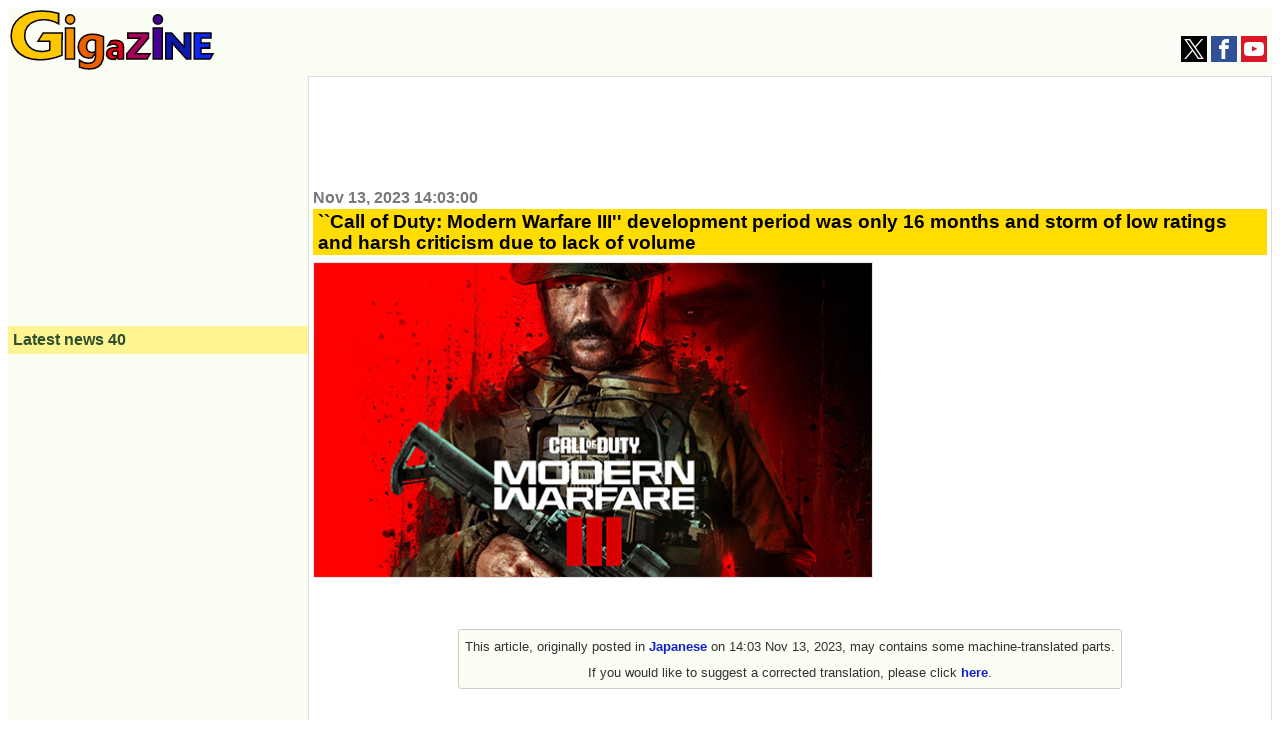

--- FILE ---
content_type: text/html; charset=utf-8
request_url: https://www.google.com/recaptcha/api2/aframe
body_size: 267
content:
<!DOCTYPE HTML><html><head><meta http-equiv="content-type" content="text/html; charset=UTF-8"></head><body><script nonce="QLnDiPJbOlfHBH9BiTgYCg">/** Anti-fraud and anti-abuse applications only. See google.com/recaptcha */ try{var clients={'sodar':'https://pagead2.googlesyndication.com/pagead/sodar?'};window.addEventListener("message",function(a){try{if(a.source===window.parent){var b=JSON.parse(a.data);var c=clients[b['id']];if(c){var d=document.createElement('img');d.src=c+b['params']+'&rc='+(localStorage.getItem("rc::a")?sessionStorage.getItem("rc::b"):"");window.document.body.appendChild(d);sessionStorage.setItem("rc::e",parseInt(sessionStorage.getItem("rc::e")||0)+1);localStorage.setItem("rc::h",'1768688869765');}}}catch(b){}});window.parent.postMessage("_grecaptcha_ready", "*");}catch(b){}</script></body></html>

--- FILE ---
content_type: text/css
request_url: https://i.gzn.jp/css/common_v5_19.css
body_size: 49117
content:
@charset "utf-8";

* { box-sizing: border-box;}
html { font-family: sans-serif; -ms-text-size-adjust: 100%; -webkit-text-size-adjust: 100%;} article,aside,details,figcaption,figure,footer,header,hgroup,main,menu,nav,section,summary { display: block;} audio,canvas,progress,video { display: inline-block; vertical-align: baseline;} audio:not([controls]) { display: none; height: 0;} [hidden],template { display: none;} a { background-color: transparent;} a:active,a:hover { outline: 0;} abbr[title] { border-bottom: 1px dotted;} b,strong { font-weight: bold;} dfn { font-style: italic;} h1 { font-size: 2em; margin: 0.67em 0;} mark { background: #ff0; color: #000;} small { font-size: 80%;} sub,sup { font-size: 75%; line-height: 0; position: relative; vertical-align: baseline;} sup { top: -0.5em;} sub { bottom: -0.25em;} img { border: 0;} svg:not(:root) { overflow: hidden;} figure { margin: 1em 40px;} hr { -webkit-box-sizing: content-box; box-sizing: content-box; height: 0;} pre { overflow: auto;} code,kbd,pre,samp { font-family: monospace, monospace; font-size: 1em;} button,input,optgroup,select,textarea { color: inherit; font: inherit; margin: 0;} button { overflow: visible;} button,select { text-transform: none;} button,html input[type="button"],input[type="reset"],input[type="submit"] { -webkit-appearance: button; cursor: pointer;} button[disabled],html input[disabled] { cursor: default;} button::-moz-focus-inner,input::-moz-focus-inner { border: 0; padding: 0;} input { line-height: normal;} input[type="checkbox"],input[type="radio"] { padding: 0;} input[type="number"]::-webkit-inner-spin-button,input[type="number"]::-webkit-outer-spin-button { height: auto;} input[type="search"] { -webkit-appearance: textfield; -webkit-box-sizing: content-box; box-sizing: content-box;} input[type="search"]::-webkit-search-cancel-button,input[type="search"]::-webkit-search-decoration { -webkit-appearance: none;} fieldset { border: 1px solid #c0c0c0; margin: 0 2px; padding: 0.35em 0.625em 0.75em;} legend { border: 0; padding: 0;} textarea { overflow: auto;} optgroup { font-weight: bold;} table { border-collapse: collapse; border-spacing: 0;} td,th { padding: 0;}

body {padding: 0; background: #fff; -ms-text-size-adjust: 100%; -webkit-text-size-adjust: none;}
a {margin:0; padding:0; text-decoration:none; vertical-align:baseline;} a:link {color:#1020d0;} a:visited {color:#777;}
h1, h2, h3, h4, a, p, span, blockquote, li, th, td, dt, dd, input, .yeartime, .calendarBG {font-family: -apple-system, BlinkMacSystemFont, "Helvetica Neue", "San Francisco", "Segoe UI", "ヒラギノ角ゴ Pro W3", "Hiragino Kaku Gothic Pro", "Roboto", Verdana, Arial, Helvetica, "メイリオ", Meiryo, "ＭＳ Ｐゴシック", sans-serif, MS UI Gothic;}
b, big, .year, .time, #inq dt, #inq dd {background:transparent; word-break: break-all; word-wrap: break-word; overflow:hidden;}

.defs {display: none;}
#header {width: 100%; background: #fbfef4; display: grid; align-items: baseline; justify-content: space-between; grid-template-columns: 150px 1fr 95px; grid-template-rows: auto auto auto;}

#Google_TH {
  text-align: center;
  grid-column: 1 / 4;
  grid-row: 3 / 4;
}
@media all and (min-width: 1033px) {
  #Google_TH {
    grid-column: 2 / 3;
    grid-row: 1 / 2;
  }
}
/* #G_TH_SP {width:100%; height:auto; margin:0; text-align:center; background: #fff;} */
/* #G_TH_SP div {width:320px; height:auto; margin:0 auto 0;} */
/* #Google_TH_SP {width:100%; height:auto; margin:0; padding: 0;} */
#Google_RB {width:300px; height:auto; margin:0 auto 0; text-align:center;}
.logo {margin: 2px; padding:0; background: transparent; grid-column: 1 / 2; grid-row: 1 / 2;}
.logo a {margin: 0;padding: 0;}
.logo a:link, .logo a:visited, .logo a:hover, .logo a:active {background: transparent;}
.logo svg {width: 180px; height: 53px;}
.logo .logojackimg {height: 53px;}
#Google_TC {height: 280px;}
#header-social-button-box {
  margin: auto 5px 9px auto;
  grid-column: 3 / 4;
  grid-row: 1 / 2;
}
#header-snsdiv {
  margin: 2px 5px 9px auto;
  grid-column: 1 / 4;
  grid-row: 2 / 3;
}
#push_off, #push_on {display:none; z-index:9888;}
.header-social-button {width:26px; height:26px; display:inline-block; cursor: pointer;}
.fl-tw{background: #000000; fill: #fff;}
.fl-fb{background: #305097; fill: #fff;}
.fl-gp{background: #db4a39; fill: #fff;}
.fl-yt{background: #da1725; fill: #fff;}
.fl-rs{background: #f49c52; fill: #fff;}
.fl-user{background: #73b845; fill: #fff;}
.fl-pinterest{fill:#E60023;}
.fl-dc{background: #fff;}
.fl-th{background: #000; fill: #fff;}
.fl-bs{background: #fff; fill: #1185FE;}
.header-social-button svg {width:20px; height:20px; display:block; margin: 3px auto; }

@media only screen and (min-width:319px) {
  #header {grid-template-columns: 180px 1fr 95px;}
}
@media only screen and (min-width:467px) {
  .logo svg {width: 205px; height: 60px;} 
  .logo .logojackimg {height: 60px;}
  #Google_TC {min-height: 100px; height: auto;}
  #header {grid-template-columns: 205px 1fr 95px;}
}
@media only screen and (min-width:1380px) {
  .logo svg {width: 425px; height: 125px;} 
  .logo .logojackimg {height: 125px;}
  #header {grid-template-columns: 425px 1fr 95px;}
}

#gscopen{grid-area: 2 / 1 / 3 / 4; margin-left: auto;}
.gscopen{width:100%; height:auto; margin:0; padding:0;}
.gscmenu{width:90%; height:auto; margin:0 auto 20px; padding:0; background: #fff; -webkit-box-shadow: 0 1px 2px rgba(0,0,0,0.2); box-shadow: 0 1px 2px rgba(0,0,0,0.2);}
@media all and (min-width: 980px) {.gscmenu{width:970px; height:auto; margin:10px auto 10px; padding:0;} }
.gsctitle {text-align:center; padding:40px 5px 10px 5px; font-size: 1.1em; font-weight:bold;}
.gscbtn {width:auto; height:auto; margin:0; padding:0; text-align:center;}
.gscbtn a {color:#fff;}
.gscabout {text-align:center; padding:5px 5px 40px 5px; font-size: .875em; }
.btn-regist {color: #fff; display:inline-block; text-decoration: none; padding: 8px 35px 10px 35px; font-size: 15px; font-weight:normal; max-width: 600px; cursor: pointer; border-radius: 3px; -moz-border-radius: 3px; -webkit-box-shadow: inset 0 1px 0 0 rgba(255, 255, 255, 0.25); box-shadow: inset 0 1px 0 0 rgba(255, 255, 255, 0.25); text-shadow: 0px -1px 0px rgba(0, 0, 0, 0.3);}
.btn-regist:hover {color:#fff;text-decoration:none;background-color:#222;background-image:-webkit-gradient(linear,0 0,0 100%,from(#222),to(#222));background-repeat:repeat-x;}
.btn-regist:active {margin-top: 1px; margin-bottom: -1px;}
.btn-green {background-color: #73b845; background: -o-linear-gradient(top, #73b845, #54ad19); border: 1px solid #54ad19;}
.btn-green:hover {background-color: #54ad19; background: -o-linear-gradient(top, #54ad19, #54ad19);}
@media(min-width: 800px) {.ttad {width:100%; height:auto; margin:0; padding:0; background:#fff;} .ttad span {padding:0 1px 0;}}

#main > #section, #main > #article, #main > #latest, #main > #sub, #subtop {width: 100%; display: block;}
#main > #section, #main > #article {background: transparent; border: 1px solid #ddd;}
#main > #latest, #main > #sub, #subtop {background: #fbfef4;}
#main {
  display: grid;
  grid-template-areas: "article" "latest" "sub";
  grid-auto-columns: 100%;
}
#article {
  grid-area: article;
  overflow: auto; /* なぜかこれを指定しないと広告が横を突き抜ける */
}
#latest {
  grid-area: latest;
  width: 100%;
}
#sub {
  grid-area: sub;
  width: 100%;
}
#section {
  grid-column: 1/-1;
}
.sbn {width:100%; height:auto; margin:5px auto 5px; padding:0; background: transparent; overflow:hidden;} .sbn img {width:100%; height:auto; overflow:hidden;}
@media only screen and (min-width:728px) {.sbn img {width:728px; height:auto;} .sbn #TC {width:728px; margin:0 auto 0; text-align:center;}}
.sbn #Google_TC {width:auto; max-width: calc(100vw - 32px); margin:0 auto 0; text-align:center;}
.sbn #G_TC {width:300px; height:auto; margin:0 auto 0; text-align:center;}
@media only screen and (min-width: 728px) and (max-width: 1579px) {.sbn #G_TC {width:728px; height:auto; margin:0 auto 0; text-align:center;}}

.content {margin:0; padding:0; width: 100%; min-height: 100px; 
  display: grid;
  grid-template-columns: 1fr 1fr;
}
#Google_Index_Middle {
  margin:4px auto 24px;
  text-align: center;
  grid-column: 1/-1;
  grid-row: 11/12;
}
.content section {height:auto; margin:0; padding:0 0 20px 0;}
.content section .card{width:96%; margin:0 auto 0;padding:0; background: #fff; -webkit-box-shadow: 0 1px 2px rgba(0,0,0,0.2); box-shadow: 0 1px 2px rgba(0,0,0,0.2);}
.content section .thumb{width:100%; margin:0 auto 0;padding:0; background:transparent; aspect-ratio: 16/9;}
.thumb a:link, .thumb a:visited, .thumb a:hover, .thumb a:active{margin:0; padding: 0; background:transparent; display:block;}
.content section .thumb img{width:100%; height:auto; display:block; margin:0; padding: 0; overflow: hidden;}
.content section h2{display:block; width:100%; height:auto; margin:0 auto 0; padding: 0; font-size: .8em; line-height: 1.2em; word-wrap: break-word; background: #ffdd00;}
.content section h2 a{display:block; width:100%; height:4.8em; color:#333; background: #ffdd00;margin:0 auto 0; padding: 0; overflow: hidden;}
.content section h2 a span{display:block; padding: 1px 0 0 5px; word-wrap: break-word; word-break: break-all;}
.date {position: relative; display:block; width:100%; height:1.1em; margin:0 auto 0; padding:0; z-index:1; line-height: 1; background: #fbfef4;}
.date time {position:absolute; top:2px; left:5px; background: transparent; word-wrap: break-word; margin:0; padding:0; font-weight:bold; font-size: .55em;}
.catab {position:absolute; top:2px; right:5px; z-index:3; background: transparent; word-wrap: break-word; margin:0; padding: 0; font-weight:bold; font-size: .55em;}
#nextpage {width:100%;margin:15px auto 15px; grid-column: 1/-1;}
#nextpage a {width:95%;display:block;margin:0 auto 0;padding:10px 0 10px 0; font-size:1.1em;font-weight:bold;text-align:center; color:#333; background: #ffdd00; text-decoration: none; -moz-border-radius: 6px; -webkit-border-radius: 6px; -moz-box-shadow: 0 1px 3px rgba(0,0,0,0.6); -webkit-box-shadow: 0 1px 3px rgba(0,0,0,0.6); text-shadow: 0 -1px 1px rgba(0,0,0,0.25); border-bottom: 1px solid rgba(0,0,0,0.25);}

.m-btn.green{border: 1px solid #c8c8c8;color:white;text-shadow:none;background-color:#35aa47;background-image:-webkit-gradient(linear,0 0,0 100%,from(#35aa47),to(#35aa47));background-repeat:repeat-x;}
.m-btn.green:hover,.m-btn.green:focus,.m-btn.green:active{background-color:#1d943b;background-image:-webkit-gradient(linear,0 0,0 100%,from(#1d943b),to(#1d943b));background-repeat:repeat-x;}
.m-btn.green:active{background-color:#35aa47;background-image:-webkit-gradient(linear,0 0,0 100%,from(#35aa47),to(#1d943b));background-repeat:repeat-x;}
#article .cntimage {width:100%; overflow: hidden;}
#fav_msg {padding:5px 15px 5px 15px; color:#ca0000; font-size:95%;font-weight:bold;}
.cntimage .yeartime {color:#777; font-size: .9em; font-weight: bold; display:inline-block; margin: 2px 0 2px 0;}
.cntimage .title{display:block; color: #000; background: #ffdd00; margin: 0 0 5px 0; padding:2px 1px 2px 5px; line-height: 1.1em; font-weight: bold; font-size: 1.2em; word-wrap: break-word;}
.cntimage h2 {color: #333; background: transparent; display:block; margin:0; padding:0 0 0 5px; border-left:7px solid #ffdd00; line-height: 1.2em; font-weight: bold; font-size: 1.1em; word-wrap: break-word;}
.cntimage blockquote {display:inline-block; border-left:4px solid #00582a; color:#003f1e; margin:4px 2px 4px 2px; padding:10px 10px 10px 6px; font-size: 1em;line-height:1.6em; -ms-text-size-adjust: 100%; -webkit-text-size-adjust: none; overflow-wrap: break-word;}
.cntimage blockquote pre {margin-top: 0; margin-bottom: 0;}
.cntimage pre {background-color: #e8e8e8; border: 1px solid #d0d0d0;}
blockquote.twitter-tweet p, .codeblock{word-break: break-all; word-wrap: break-word;}
/*.preface, .article{color: #333; font-size: 1em;line-height:1.3em; overflow-wrap: break-word;}*/
.preface, .article{color: #333; font-size: 1em;line-height:1.6em; word-break: break-all; word-wrap: break-word;}
.preface{margin: 0; padding:1px 4px 1px 4px;}
.article{margin: 0; padding:19px 4px 14px 4px;}
.preface b {color: #000;}
.cntimage img {width:100%; height:auto; border-top:1px solid #e1e1e1; border-bottom:1px solid #e1e1e1; border-left:1px solid #e1e1e1; border-right:1px solid #e1e1e1; vertical-align:bottom; overflow: hidden;}
.cntimage span img{width: auto; height: auto; border-top: none; border-bottom: none; overflow: hidden;}
.cntimage .hsize img {width:auto; max-width:49.8%; height:auto; border-right:1px solid #e1e1e1;}
.cntimage span#public_visible_end {display: none;}
.dsize img {width:auto; max-width:100%; height:auto; border:1px solid #e1e1e1;}
iframe {max-width: 100%;}
.yt-playButton {position: relative; padding-bottom: 69.25%; padding-top: 30px; height: 0; overflow: hidden;}
.yt-playButton img, .yt-playButton iframe {position: absolute; top: 0; left: 0; width: 100%; height: 100%; border:none;}
.yt-playButton .playButton {position:absolute; top:35%; left:40%;width:80px;height:80px;}
.rlcontents{width:98%; height:auto; margin:0 auto 10px; padding:0; overflow:hidden;}
.sheet-wrapper{overflow:scroll;background: #fbfef4;}
#sheet{overflow:scroll;} .sheet th, .sheet td {white-space: normal; padding:4px; font-size: .875em;border: 1px solid #aaa;background-color: #fff;} .sheet th{background-color: #9cf;}
#EndFooter {width:auto; background:transparent; margin: 20px auto 0 0; padding: 0; display: block; text-align: center;}
#EF_Left {display:inline-block; width:auto; height:auto; margin:0; padding:0; background: transparent;}
#EF_Right {display:inline-block; width:auto; height:auto;margin:0; padding:0; background: transparent;}
.items {width:98%; height:auto; background: transparent; border-top: 1px solid #c2c2c2; margin:10px auto 10px; padding:0; text-align: left;} .items p {background: transparent; font-size:.875em; padding:0;}
.followbeta {position:relative; width:auto; height:80px; margin:10px 0 10px; padding:0; display:block;background:transparent;}
.followbeta dd {display:inline-block; margin:0; padding:0;}
.followbeta .tw {position:absolute; bottom:-25px; left:15px;}
.followbeta .fb {position:absolute; bottom:5px; left:100px;} .fb iframe {width:140px; height:30px; margin:0; padding:0; overflow:hidden;}
.followbeta .pk {position:absolute; bottom:0; left:170px;}
.arrow_box {position: relative; left: 0; top:-65px; position: relative; background: #fff; border: 1px solid #aaa; display: block; width: 69px; margin-bottom: -7px; padding: 8px 0 8px; text-align: center; border-radius: 3px;} .arrow_box:after, .arrow_box:before {top: 100%; left: 50%; border: solid transparent; content: " "; height: 0; width: 0; position: absolute; pointer-events: none;} .arrow_box:after {border-color: rgba(255, 255, 255, 0); border-top-color: #fff; border-width: 5px; margin-left: -5px;} .arrow_box:before {border-color: rgba(170, 170, 170, 0); border-top-color: #aaa; border-width: 6px; margin-left: -6px;} .arrow_box a,.arrow_box {font-size:11px; }
.items .social-button a {width:100px; height:36px; display:inline-block;}
.items .social-button svg {width:24px; height:24px; display:block; margin: 6px auto 6px; padding:0;}
.btn-gray {color:#333; background-color: #f3f3f3; background: -o-linear-gradient(top, #f3f3f3, #E7E7E7); border: 1px solid #c8c8c8; text-shadow: none;} .btn-gray:hover {color:#333; background-color: #E7E7E7; background: -o-linear-gradient(top, #E7E7E7, #E7E7E7); text-shadow: none;}
#pagination {margin:15px 0 15px; padding:0; width:auto;}
#pagination ul {margin:0;padding:0; width: 100%; min-height: 50px; display: -webkit-box; display: -ms-flexbox; -js-display: flex; display: flex; -webkit-box-orient: horizontal; -webkit-box-direction: normal; -ms-flex-flow: row wrap; flex-flow: row wrap; -webkit-box-pack: center; -ms-flex-pack: center; justify-content: center; -webkit-box-pack: justify; -ms-flex-pack: justify; justify-content: space-between;}
#pagination li {width: 49.9%; list-style: none;}
.next {text-align:left;} .prev {text-align:right;} .next span, .prev span {padding:2px; font-size:.875em; font-weight:bold;}
.next a {width:96%;display:block;margin:0 auto 0 2px; padding:2px; font-size:.875em; font-weight:bold; color:#333; background-color: #ffdd00; text-decoration: none; text-align:left;}
.prev a {width:96%;display:block;margin:0 2px 0 auto; padding:2px; font-size:.875em; font-weight:bold; color:#333; background-color: #ffdd00; text-decoration: none; text-align:left;}
.about {list-style: none; margin: 15px 0 0 -20px;} .about li {font-size: 1em;line-height:1.3em; margin: 1px 1px 15px -5px; padding:0;} .about li a{word-wrap: break-word;}
#inq, #inq dl, #inq dl dt, #inq dl dd{width:99%; margin:0 auto 0; padding:0;} #inq dl dt {font-weight:bold;} .description,.comment {font-size:.875em; color:#666; background:#fffde3;}
#inq .qmail, #inq .q1, #inq .q2 {padding:4px 2px; border:solid 1px #aacfe4; width:98%; margin:2px 0 20px 0; font-size:1em;} #inq .keystring {font-size:1.1em; padding:2px 0 2px 0; border:solid 1px #aacfe4; width:148px; margin:2px 0 30px 0;}
.req, .errormsg {padding-left:10px; color:#ff3300;}
#commit1 {width:99%; margin:15px auto 15px; padding-top:10px; padding-bottom:10px; font-weight:bold; font-size:1.1em;}
#recaptcha_challenge_image{width:100%; height:auto;}
#latest {width:100%; background-color: transparent; margin: 0; padding: 0;}
#latest #LT, #latest #LB {width:100%; height:auto; margin:0 auto 5px; padding:0; background: transparent; overflow:hidden;} #latest #LT img, #latest #LB img {width:100%; height:auto; overflow:hidden;}
@media only screen and (max-width: 979px) {#latest #LT, #latest #LB {width:300px; height:auto; min-height: 250px; margin:0 auto 0; text-align:center;} }
@media only screen and (min-width: 980px) {#latest #LT {width:300px; height:auto; height: 250px; margin:0 auto 0; text-align:center;} #latest #LB {width:300px; height:auto; margin:15px auto 0; text-align:right;} }
#latest h3 {margin:0 0 10px 0; padding:5px; color: #2F4F2F; background-color: #fef592; font-size:1em;}
#latest ul {list-style: square; margin: 0 0 20px -14px;}
#latest li {font-size: .875em;line-height:1.2em; margin: 1px 1px 10px -5px; padding:0;}
#latest li a{word-wrap: break-word;}
#Google_RT {width:300px; background:transparent; margin: 0 auto 10px; padding: 0; display: block;}
#subNav {width:100%; background:transparent; margin: 0 auto 0; padding: 0; display: -webkit-box; display: -ms-flexbox; -js-display: flex; display: flex; -webkit-box-orient: horizontal; -webkit-box-direction: normal; -ms-flex-flow: row wrap; flex-flow: row wrap;}
#subNav > .list-1, #subNav > .list-2, #subNav > .list-3 {background-color: transparent; margin: 0 auto 0; padding: 0; -webkit-box-flex: 1; -ms-flex: 1 1 auto; flex: 1 1 auto;}
#subNav dl {margin:0 0 10px 0; padding:0; background-color: transparent;}
#subNav dl dt {margin:0; padding:5px; color: #2F4F2F; background-color: #fef592; font-size:1em; font-weight: bold;}
#subNav dl dd {background: transparent;}

#calendar {width:300px; height:auto; margin:10px auto 10px;}
.calendarBG {width:298px;margin:0;padding:0;background:#fff;}
.calendarBG .calendarHeader th {font-size: .875em;margin:0;padding:0;text-align:center;vertical-align:middle;border: none;}
.calendarBG td {font-size: .875em;margin:0;padding:0;text-align:center;border: none;}
.calendarBG .calendarHeader, .calendarBG .calendarMonthLinks {font-weight:bold;background:#ffdd00;color:#000;width:42px;height:36px;}
.calendarMonthLinks a,.calendarMonthLinks a:link, .calendarMonthLinks a:visited, .calendarMonthLinks a:hover {text-decoration:none;background:#ffdd00;color:#000;}
.calendarDayHeading {font-weight:bold;background:#ffdd00;color:#000;}
.calendarBlank {font-weight:bold;background:#fff;color:#ccc;}
.calendarCell, .calendarToday {width:40px; height:40px; margin:auto;font-weight:bold;background:#fff;color:#ccc;}
.calendarToday a,.calendarToday a:link {display:inline-block;padding:2px;text-decoration:none;background:#1020d0;color:#fff;}
.calendarToday a:visited {display:inline-block;padding:2px;text-decoration:none;background:#1020d0;color:#fff;}
.calendarToday a:hover {display:inline-block;padding:2px;text-decoration:none;background:#1020d0;color:#fff;}
.calendarCell a,.calendarCell a:link {text-decoration:none;background:#fff;color:#1020d0;}
.calendarCell a:visited {text-decoration:none;background:#fff;color:#777;}
.calendarCell a:hover {display:inline-block;padding:2px;text-decoration:none;background:#fff;color:#1020d0;}
.monthmenu{display:inline-block;margin:auto 0 auto;padding:0;}
.selmonth {width:298px; height:auto; margin:10px auto 0; padding:0; color:#333;}

#subNav .navi-list-2col{max-width:767px; margin:0; border-bottom:1px solid #acc7e8; background:#fbfef4; overflow:hidden;}
#subNav .navi-list-2col:after{content:""; display:block; clear:both;}
#subNav .navi-list-2col dd{margin:0; width:50%; float:left; -webkit-box-sizing:border-box; box-sizing:border-box; background:#fbfef4;}
#subNav .navi-list-2col dd:nth-child(even){border-right:1px solid #d2dadd;}

#subNav .navi-list-2col dd a{position: relative; display:block; margin:0; padding:0; line-height:44px; margin-bottom:-1px; border-top:1px solid #d2dadd; border-bottom:1px solid #d2dadd;}
#subNav .navi-list-2col dd a:link, #subNav .navi-list-2col dd a:visited, #subNav .navi-list-2col dd a:hover, #subNav .navi-list-2col dd a:active {background:transparent; color:#1020d0;}
#subNav .navi-list-2col dd .iconcat{display: inline-block; width: 30px; height: 30px; margin:1em 0 0 .55em; padding: 0; display:inline-block; width:30px; height:30px; background-image:url(https://i.gzn.jp/images/caticons.png); background-repeat:no-repeat; background-size:30px 810px;}
.icon-catid34{background-position:0 0;} .icon-catid19{background-position:0 -30px;} .icon-catid12{background-position:0 -60px;} .icon-catid22{background-position:0 -90px;} .icon-catid17{background-position:0 -120px;} .icon-catid13{background-position:0 -150px;} .icon-catid18{background-position:0 -180px;} .icon-catid4{background-position:0 -210px;} .icon-catid5{background-position:0 -240px;} .icon-catid37{background-position:0 -270px;} .icon-catid6{background-position:0 -300px;} .icon-catid30{background-position:0 -330px;} .icon-catid29{background-position:0 -360px;} .icon-catid33{background-position:0 -390px;} .icon-catid9{background-position:0 -420px;} .icon-catid23{background-position:0 -450px;} .icon-catid20{background-position:0 -480px;} .icon-catid10{background-position:0 -510px;} .icon-catid31{background-position:0 -540px;} .icon-catid32{background-position:0 -570px;} .icon-catid15{background-position:0 -600px;} .icon-catid7{background-position:0 -630px;} .icon-catid14{background-position:0 -660px;} .icon-catid8{background-position:0 -690px;} .icon-catid16{background-position:0 -720px;} .icon-catid36{background-position:0 -750px;} .icon-catid21{background-position:0 -780px;}
#subNav .navi-list-2col dd a b{position: absolute; top: 8px; left: 40px; font-size: .875em; display: inline; margin:0; padding: 0; vertical-align:middle;}
@media all and (max-width: 319px) {
  #subNav .navi-list-2col dd .iconcat { margin-left: 3px; }
  #subNav .navi-list-2col dd a b { left: 35px; font-size: 12px; }
}

#searchform {margin:0; padding:0;}
#searchform form {width:298px; margin:10px auto 10px; padding:0; overflow: hidden; position: relative;}
#searchform input.input[type="text"] {border-radius: 0; border-style: none; -webkit-appearance: none; -moz-appearance: none; appearance: none; background:transparent; width: 254px; height: 40px; border: 1px solid #e1e1e1; background:#fff; margin:0; padding:0;}
#searchform input.reset[type="reset"], #searchform input.submit[type="submit"], #searchform button.submit[type="submit"] {border-radius: 0; border-style: none; -webkit-appearance: none; -moz-appearance: none; appearance: none; background:transparent;}
#searchform .reset{position: absolute; top: 0; left: 226px; width: 30px; height: 40px; margin:0; padding:0; font-weight:bold;font-size:22px; vertical-align:middle; color:#757575;}
#searchform .submit{position: absolute; top: 0; left: 254px; width: 42px; height: 42px; margin:0; padding:0;}
#searchform button.submit[type="submit"]{background:#3b78e7; border: 1px solid #3367d6;}
#searchform .submit .icon{display: inline-block; width: 1em; height: 1em; margin: 0; padding: 0; fill:#fff;}
.rcontent{width:300px; height:auto; margin:0 auto 10px; padding:0; overflow:hidden;}
footer {width: 100%; height: auto; margin: 0; padding: 0;display: block; background: #ffdd00;}
footer .navi-list-2col{max-width:767px; margin:0; border-bottom:1px solid #acc7e8; background:#f9f9ff; overflow:hidden;}
footer .navi-list-2col:after{content:"";display:block;clear:both;}
footer .navi-list-2col dd{margin:0; width:50%; float:left; -webkit-box-sizing:border-box; box-sizing:border-box; background:#fff;}
footer .navi-list-2col dd:nth-child(even){border-right:1px solid #d2dadd;}
footer .navi-list-2col dd a:link, footer .navi-list-2col dd  a:visited, footer .navi-list-2col dd  a:hover,  footer .navi-list-2col dd a:active {background:transparent; color:#1020d0;}
footer .navi-list-2col dd a, footer .navi-list-2col dd form{position: relative; display:block; margin:0; padding:0; line-height:44px; margin-bottom:-1px; border-top:1px solid #d2dadd; border-bottom:1px solid #d2dadd;}
footer .navi-list-2col dd a.tarekomi{border-top:1px solid #d2dadd;}
footer .navi-list-2col dd .icon{width: 1px; height: 1.5em; margin:1em 0 0 .55em; padding: 0;}
footer .navi-list-2col dd form .icon{width: 1px; height: 1.5em; margin:1em 0 0 .55em; padding: 0;}
footer .navi-list-2col dd a b{position: absolute; top: 1px; left: 10px; display: inline-block; padding:0; font-size: .875em;}
footer .navi-list-2col dd form input[type="submit"]{border-radius: 0; border-style: none; -webkit-appearance: none; -moz-appearance: none; appearance: none; background:transparent; position: absolute; top: 15px; left: 10px; display: inline-block; padding:0; font-size: .875em; font-weight:bold; color:#1020d0;}
#UFad {width: 100%; height: auto; margin: 0; padding: 20px 0 40px;display: block; background: #ffdd00; text-align:center;}
/*.ufadbox {width:300px; height:270px; background:transparent; margin: 0 auto 0; padding: 10px 0 10px; display: block;}*/
.ufadbox {width:auto; height:auto; background:transparent; margin: 0 auto 0; padding: 10px 0 10px; display: block;}

.contentadleft {margin:0; padding:0; width: 100%; min-height: 10px; display: -webkit-box; display: -ms-flexbox; -js-display: flex; display: flex; -webkit-box-orient: horizontal; -webkit-box-direction: normal; -ms-flex-flow: row wrap; flex-flow: row wrap;}
.contentadleft .e_ad {width: 49.5%; height:auto; margin:0 0 0 0; padding:0 0 20px 0;}
.contentadleft .e_ad .card{width:96%; margin:0 auto 0;padding:0; background: #fbfef4; -webkit-box-shadow: 0 1px 2px rgba(0,0,0,0.2); box-shadow: 0 1px 2px rgba(0,0,0,0.2);}
.contentadleft .e_ad .thumb{width:100%; margin:0 auto 0;padding:0; background:transparent;}
.contentadleft .e_ad .thumb a:link, .contentadleft .e_ad .thumb a:visited, .contentadleft .e_ad .thumb a:hover, .contentadleft .e_ad .thumb a:active{margin:0; padding: 0; background:transparent; display:block;}
.contentadleft .e_ad .thumb img{width:100%; height:auto; display:block; margin:0; padding: 0; overflow: hidden;}
.contentadleft .e_ad h2{display:block; width:100%; height:auto; margin:0 auto 0; padding: 0; font-size: .8em; line-height: 1.2em; word-wrap: break-word; background: #ffdd00;}
.contentadleft .e_ad h2 a{display:block; width:100%; height:4.8em; color:#333; background: #ffdd00;margin:0 auto 0; padding: 0; overflow: hidden;}
.contentadleft .e_ad h2 a span{display:block; padding: 1px 0 0 0; word-wrap: break-word;}
.contentadleft .e_ad .date {position: relative; display:block; width:100%; height:1.1em; margin:0 auto 0; padding:0; z-index:1; line-height: 1; background: #fbfef4;}
.contentadleft .e_ad .adtag .catab {position:absolute; top:2px; right:5px; z-index:3; background: transparent; word-wrap: break-word; margin:0; padding: 0; font-weight:bold; font-size: .55em;}

@media all and (min-width: 568px) {
  .contentadleft .e_ad {width: 49.5%;}
  .content section h2, .contentadleft .e_ad h2{font-size: 1.1em;}
  .content section h2 a, .contentadleft .e_ad h2 a{height: 3.74em;}
  .date, .contentadleft .e_ad .date {height: 1.3em;} .date time, .catab, .contentadleft .e_ad .adtag .catab {font-size: .8em;}
}
@media all and (min-width: 660px) {
  .content section h2, .contentadleft .e_ad h2{font-size: 1.2em;}
  .content section h2 a, .contentadleft .e_ad h2 a{height: 3.74em;}
  .date, .contentadleft .e_ad .date {height: 1.3em;} .date time, .catab, .contentadleft .e_ad .adtag .catab {font-size: .8em;}
}

@media all and (min-width: 810px) {
  .content section h2, .contentadleft .e_ad h2{font-size: 1.4em;}
  .content section h2 a, .contentadleft .e_ad h2 a{height: 3.75em;}
  .date, .contentadleft .e_ad .date {height: 1.6em;} .date time, .catab, .contentadleft .e_ad .adtag .catab {font-size: 1em;}
  #article .cntimage {width:auto; height:auto; margin: 0; padding:2px; overflow: hidden;}
  .cntimage .title{font-size: 1.3em;}
  .cntimage img {width:auto; max-width:100%; height:auto;}
  .img-standard-size { width: 560px; }
  .yt-playButton {position: relative; padding-bottom: 0; padding-top: 0; width: auto; height: auto; overflow:visible;}
  .yt-playButton img, .yt-playButton iframe {position: relative; width: 640px; height: 380px;}
  .yt-playButton {width: 640px; height: 380px;} .yt-playButton .playButton {position:absolute; top:35%; left:40%;width:120px;height:120px;}
  .yt-playButton img, .yt-playButton iframe {border-left:none; border-right:none;}
  #EndFooter {width:auto; height:auto; background:transparent; margin: 20px auto 0 4px; padding: 0; display:block;}
  #EF_Left {display:inline-block; width:auto; height:auto; margin:0 4px 0 0; padding:0; background: transparent; float:left;}
  #EF_Right {display:inline-block; width:auto; height:auto;margin:0; padding:0; background: transparent; float:left;}
  #EndFooter:after {content:".";display:block;visibility:hidden;height:0.1px;font-size:0.1em;line-height:0;clear:both;}
  #latest #ad {list-style: none; margin: 0;}
  #subNav .navi-list-2col{max-width:979px; margin:0; border-bottom:1px solid #acc7e8; background:#fbfef4; overflow:hidden;}
  #subNav .navi-list-2col:after{content:""; display:block; clear:both;}
  #subNav .navi-list-2col dd{margin:0; width:25%; float:left; -webkit-box-sizing:border-box; box-sizing:border-box; background:#fbfef4;}
  #subNav .navi-list-2col dd:nth-child(odd){border-right:1px solid #d2dadd;}

  footer .navi-list-2col {max-width:979px; margin:0; border-bottom:1px solid #acc7e8; background:#ffffff; overflow:hidden;}
  footer .navi-list-2col:after{content:"";display:block;clear:both;}
  footer .navi-list-2col dd {margin:0; width:33.33%; float:left; -webkit-box-sizing:border-box; box-sizing:border-box; background:#ffffff;}
  footer .navi-list-2col dd:nth-child(odd){border-right:1px solid #d2dadd;}
  footer .navi-list-2col dd a, footer .navi-list-2col dd form{position: relative; display:block; margin:0; padding:0; line-height:44px; margin-bottom:-1px; border-top:1px solid #d2dadd; border-bottom:1px solid #d2dadd;}
  footer .navi-list-2col dd .icon{width: 1px; height: 1.5em; margin:1em 0 0 .55em; padding: 0;}
  footer .navi-list-2col dd form .icon{width: 1px; height: 1.5em; margin:1em 0 0 .55em; padding: 0;}
  footer .navi-list-2col dd a b{position: absolute; top: 1px; left: 10px; display: inline-block; padding:0; font-size: .875em;}
  footer .navi-list-2col dd form input[type="submit"]{border-radius: 0; border-style: none; -webkit-appearance: none; -moz-appearance: none; appearance: none; background:transparent; position: absolute; top: 15px; left: 10px; display: inline-block; padding:0; font-size: .875em; font-weight:bold; color:#1020d0;}
}

@media all and (min-width: 1112px) {
  #main {
    min-height: 800px; 
    grid-template-columns: 300px 1fr;
    grid-template-rows: "auto auto";
    grid-template-areas: "latest article" "sub sub";
  }
  .content {
    grid-template-columns: 1fr 1fr 1fr 1fr;
  }
  #Google_Index_Middle {
    grid-row: 6/7;
  }
  .contentadleft .e_ad{width: 24.5%;} .content section h2, .contentadleft .e_ad h2{font-size: 1.1em;} .content section h2 a, .contentadleft .e_ad h2 a{height: 3.74em;}
  .date, .contentadleft .e_ad .date {height: 1.3em;} .date time, .catab, .contentadleft .e_ad .adtag .catab {font-size: .8em;}
  #article .cntimage {width:auto; height:auto; margin: 0; padding:0 4px 0; overflow: hidden;}
  .cntimage .yeartime {font-size: 1em;} .cntimage .title{font-size: 1.2em;} .cntimage h2 {font-size: 1em;}
  .preface{margin: 0; padding:1px 0 1px 0;}
  .rlcontents, #sheet{width:728px; margin:0 0 10px 0;}
  #main > #latest { width: 300px;}
  #subtop, #sub {border-top:1px solid #c2c2c2;}
  #subNav {max-width:960px; background:transparent; margin: 10px auto 10px; padding: 0; display: -webkit-box; display: -ms-flexbox; -js-display: flex; display: flex; -webkit-box-orient: horizontal; -webkit-box-direction: normal; -ms-flex-flow: row wrap; flex-flow: row wrap;}
  #subNav > .list-1, #subNav > .list-2, #subNav > .list-3 {width:300px; margin:0 10px 0 10px;}
  #subNav .navi-list-2col{max-width:300px; margin:0; border-bottom:none; background:#fbfef4; overflow:hidden;}
  #subNav .navi-list-2col:after{content:""; display:block; clear:both;}
  #subNav .navi-list-2col dd{margin:0; width:50%; float:left; -webkit-box-sizing:border-box; box-sizing:border-box; background:#fbfef4;}
  #subNav .navi-list-2col dd:nth-child(even),#subNav .navi-list-2col dd:nth-child(odd){border-right:none;}

  #subNav .navi-list-2col dd a{position: relative; display:block; margin:0; padding:0; line-height:1em; margin-bottom:-1px; border-top:none; border-bottom:none;}
  #subNav .navi-list-2col dd .iconcat{display: inline-block; width: 30px; height: 30px; margin:0 0 0 .55em; padding: 0;}
  #subNav .navi-list-2col dd a b{position: absolute; top: 6px; left: 40px; font-size: .875em; display: inline; margin:0; padding: 0; vertical-align:middle;}

  footer .navi-list-2col {max-width:600px; margin:0 auto 0; border-bottom:none; background:transparent; overflow:hidden;}
  footer .navi-list-2col:after{content:"";display:block;clear:both;}
  footer .navi-list-2col dd {margin:10px 5px 0; width:190px; float:left; -webkit-box-sizing:border-box; box-sizing:border-box; background:#ffffff;}
  footer .navi-list-2col dd:nth-child(even),footer .navi-list-2col dd:nth-child(odd){border-right:none;}
  footer .navi-list-2col dd a, footer .navi-list-2col dd form{position: relative; display:block; margin:0; padding:0; line-height:44px; margin-bottom:-1px; border-top:1px solid #ffffff; border-bottom:1px solid #ffffff;}
  footer .navi-list-2col dd a.tarekomi{border-top:1px solid #ffffff;}
  footer .navi-list-2col dd .icon{width: 1px; height: 1.5em; margin:1em 0 0 .55em; padding: 0;}
  footer .navi-list-2col dd form .icon{width: 1px; height: 1.5em; margin:1em 0 0 .55em; padding: 0;}
  footer .navi-list-2col dd a b{position: absolute; top: 1px; left: 10px; display: inline-block; padding:0; font-size: .875em;}
  footer .navi-list-2col dd form input[type="submit"]{border-radius: 0; border-style: none; -webkit-appearance: none; -moz-appearance: none; appearance: none; background:transparent; position: absolute; top: 13px; left: 10px; display: inline-block; padding:0; font-size: .875em; font-weight:bold; color:#1020d0;}
}

@media all and (min-width: 1298px) {
  .content section h2, .contentadleft .e_ad h2{font-size: 1.2em;} .content section h2 a, .contentadleft .e_ad h2 a{height: 3.74em;}
}


@media all and (min-width: 1380px) {
  #main {
    grid-template-columns: 300px 1fr 300px;
    grid-template-areas: "latest article sub";
  }
  .date time, .catab, .contentadleft .e_ad .adtag .catab {font-size: .8em;}
  .cntimage .yeartime {font-size: 1.1em;} .cntimage .title{font-size: 1.5em;}
  #latest h3, #subNav dl dt {font-size:1.17em;}
  #main > #sub { width: 300px;}
  #sub {border-top:none;}
  #sub #subNav {max-width:300px; background:transparent; margin: 0; padding: 0; display: -webkit-box; display: -ms-flexbox; -js-display: flex; display: flex; -webkit-box-orient: horizontal; -webkit-box-direction: normal; -ms-flex-flow: row wrap; flex-flow: row wrap;}
  #sub #subNav > .list-1, #sub #subNav > .list-2, #sub #subNav > .list-3 {width:300px; margin:0;}

  footer .navi-list-2col {max-width:1200px; margin:0 auto 0; border-bottom:none; background:transparent; overflow:hidden;}
  footer .navi-list-2col dd a b, footer .navi-list-2col dd form input[type="submit"] {font-size: 1.05em;}
}

@media all and (min-width: 1580px) {
  .yt-playButton {position: relative; padding-bottom: 0; padding-top: 0; width: auto; height: auto; overflow:visible;}
  .yt-playButton img, .yt-playButton iframe {position: relative; width: 960px; height: 540px;}
  .yt-playButton {width: 960px; height: 540px;} .yt-playButton .playButton {position:absolute; top:35%; left:40%;width:160px;height:160px;}
  .rlcontents, #sheet{width:960px;}
}

@media all and (min-width: 1601px) {
  .content {
    grid-template-columns: 1fr 1fr 1fr 1fr 1fr;
  }
  #Google_Index_Middle {
    grid-row: 5/6;
  }
  .contentadleft .e_ad {width: 19.8%;}
  .content section h2, .contentadleft .e_ad h2{font-size: 1.2em;}
}

@media all and (min-width: 1972px) {
  .content section h2, .contentadleft .e_ad h2{font-size: 1.4em; line-height: 1.24em;} .content section h2 a, .contentadleft .e_ad h2 a{height: 3.75em;}
  .date, .contentadleft .e_ad .date {height: 1.6em;} .date time, .catab, .contentadleft .e_ad .adtag .catab {font-size: 1em;}
  .cntimage .yeartime {font-size: 1.2em;} .cntimage .title{font-size: 1.6em;} .cntimage h2 {font-size: 1.4em;}
  .yt-playButton {position: relative; padding-bottom: 0; padding-top: 0; width: auto; height: auto; overflow:visible;}
  .yt-playButton img, .yt-playButton iframe {position: relative; width: 1280px; height: 720px;}
  .yt-playButton {width: 1280px; height: 720px;} .yt-playButton .playButton {position:absolute; top:35%; left:40%;width:200px;height:200px;}
  .rlcontents, #sheet{width:1200px;}
  .items p, .next span, .prev span, .next a, .prev a, #latest li, .calendarBG .calendarHeader th, .calendarBG td, .calendarMonthLinks a {font-size: .975em;}
}

.contentadleft .e_frame { position: relative; }
.contentadleft .e_frame::before { content: ""; display: block; padding-top: 105%; }
.contentadleft .e_frame>iframe { position: absolute; top: 0; left: 0; width: 100%; height: 100%; }
@media all and (min-width: 360px) {.contentadleft .e_frame::before { padding-top: 85%; }}
@media all and (min-width: 567px) {.contentadleft .e_frame::before { padding-top: 76%; }}

#rl-list{z-index:10000; padding-left:5px; display:-webkit-box; display:-ms-flexbox; display:flex; -webkit-box-orient:horizontal; -webkit-box-direction:normal; -ms-flex-direction:row; flex-direction:row; -ms-flex-wrap:wrap; flex-wrap:wrap; -webkit-box-pack:justify; -ms-flex-pack:justify; justify-content:space-between;}
.rl-list-item {margin-top:.1rem; margin-bottom:.5rem; width:24%; list-style:none; background:#ffdd00;}
.rl-list-item-image img{-webkit-box-sizing:border-box;box-sizing:border-box; max-width:100%;}
.rl-list-item-link {font-weight:bold; font-size:80%;}
.rl-list-item-link a {padding:0 2px 0; color:#333; display:inline-block;}
#rlcontents-s{width:98%}
@media(max-width:568px) {
  #rl-list{padding: 0 1px}
  .rl-list-item{width:48%;}
}
pre{white-space: pre-wrap;}

#next-prev{display: -webkit-box;display: -ms-flexbox;display: flex;-ms-flex-wrap: wrap;flex-wrap: wrap;-ms-flex-pack: distribute;
  justify-content: space-around;-webkit-box-orient: horizontal;-webkit-box-direction: normal;-ms-flex-direction: row;flex-direction: row;
  padding:0}
#next-prev li{width:49%;max-width:402px;list-style: none;}
#next-prev p{margin:.2rem 0;font-weight:bold;font-size:.875em}
#next-prev img{max-width:100%;border:1px solid #333;vertical-align: text-top;}
#next-prev .np-bg{background-color:#fd0;margin-top:0;padding:4px;max-width:402px;}

.followbeta .tw{bottom:0}

#ranking-entry h3 {
  margin: 0 0 10px 0;
  padding: 5px;
  color: #2F4F2F;
  background-color: #fef592;
  font-size: 1.17em;
}
#ranking-entry li {
  font-size:.875rem;
}
#ranking-entry li a {
  word-wrap: break-word;
}

#yt-ranking h3 {
  margin: 0 0 10px 0;
  padding: 5px;
  color: #2F4F2F;
  background-color: #fef592;
  font-size: 1.17em;
}
#yt-ranking-desc{
  margin: .5rem;
}

#yt-ranking ul {margin: 0;padding: .5rem;list-style-type: none;
  display: -webkit-box;
  display: -ms-flexbox;
  display: flex;
  -ms-flex-pack: distribute;
  justify-content: space-around;
  -ms-flex-wrap: wrap;
  flex-wrap: wrap;
  -webkit-box-orient: horizontal; -webkit-box-direction: normal; -ms-flex-direction: row; flex-direction: row;

}

#yt-ranking li {margin:.5rem 0;font-size:.875rem;width:33%;max-width:300px;background-color: #fd0;}
#yt-ranking img {border:1px solid #ccc;width:100%;max-width:100%;}
.yt-ranking-link {font-weight: bold;padding:4px; word-break: break-all;}

@media all and (min-width: 1250px) {
  #yt-ranking ul {
    -webkit-box-orient: vertical;
    -webkit-box-direction: normal;
    -ms-flex-direction: column;
    flex-direction: column;
  }
  #yt-ranking li {width:100%}
}

#latest .e_ad {width: 100%; height:auto; margin:0; padding:0;}
#latest .e_ad .card{width:100%; margin:0;padding:2px 0 2px 0; background: #fbfef4; display: -webkit-box; display: -ms-flexbox; -js-display: flex; display: flex; -webkit-box-orient: horizontal; -webkit-box-direction: normal; -ms-flex-flow: row wrap; flex-flow: row wrap;}
#latest .e_ad .thumb{width: 101px; -webkit-box-flex: 0; -ms-flex: none; flex: none; -webkit-box-ordinal-group: 3; -ms-flex-order: 2; order: 2;}
#latest .e_ad .thumb a:link, #latest .e_ad .thumb a:visited, #latest .e_ad .thumb a:hover, #latest .e_ad .thumb a:active{display:block; width: 96px; height: 54px; margin: 0 5px 5px 0; overflow: hidden; background-color: #888; border: 1px solid #e1e1e1;}
#latest .e_ad .thumb img{position: relative; top: 50%; left: 50%; width: auto; height: 100%; -webkit-transform: translate(-50%,-50%); -ms-transform: translate(-50%,-50%); transform: translate(-50%,-50%);}
#latest .e_ad h2{display:block; width:auto; height:auto; margin:0; padding: 0 0 2px 5px; font-weight:normal; font-size: .875em;line-height:1.2em; word-wrap: break-word; background: #fbfef4; -webkit-box-flex: 1; -ms-flex: 1 1 60%; flex: 1 1 60%; -webkit-box-ordinal-group: 2; -ms-flex-order: 1; order: 1;}
#latest .e_ad h2 a{display:inline; width:auto; height:auto; background: #fbfef4; margin:0 auto 0; padding: 0; overflow: hidden;}
#latest .e_ad h2 a span{display:inline; padding: 1px 0 0 0; word-wrap: break-word;}
#latest .e_ad .date { -webkit-box-flex: initial; -ms-flex: initial; flex: initial; width: 100%; -webkit-box-ordinal-group: 4; -ms-flex-order: 3; order: 3; height:1em;}
#latest .e_ad .adtag .catab{position:absolute; top:2px; left:5px; color: #333; word-wrap: break-word; margin:0; font-weight:bold; font-size: .675em;}
#latest .e_ad .title {display:block; width:auto; height:auto; margin:0; padding: 0; -webkit-box-flex: 1; -ms-flex: 1 1 60%; flex: 1 1 60%; -webkit-box-ordinal-group: 2; -ms-flex-order: 1; order: 1;}

#latest .e_frame { position: relative; height: 5.45em; }
#latest .e_frame>iframe { position: absolute; top: 0; left: 0; width: 100%; height: 100%; }

.order-1{-webkit-box-ordinal-group:2;-ms-flex-order:1;order:1}.order-2{-webkit-box-ordinal-group:3;-ms-flex-order:2;order:2}.order-3{-webkit-box-ordinal-group:4;-ms-flex-order:3;order:3}

@media all and (min-width: 800px) {
  .sbn_top_sticky {position: sticky; top: 0; z-index: 2; background-color: #FFF;}
  #G_TC_close { height: 0px; color: gray; font-size: 40px; float: left; cursor: pointer;}
}
@media all and (max-width: 799px) {
  #G_TC_close { display: none; }
}
@media (max-width: 568px) {
  #Google_BOT { justify-content: center; }
  #Google_BOT>div { text-align: center; }
}

.yt_iframe {height: 52.87vw; max-height: 315px; width: 94vw; max-width: 560px;}

#notice-gsc-content {margin: 2em; padding: 1.1em; border: solid 2px #222; border-radius: 0.7em; background-color: #dfd;}
#notice-gsc-content #notice-letter {text-align: center; font-weight: bold; width: 100%;}
#notice-gsc-content #induction-links {display: table; font-weight: normal; table-layout: fixed; width: 100%;}
#notice-gsc-content #induction-links .induction-item {display: table-cell; text-align: center; vertical-align: middle;}
#notice-gsc-content #induction-links .induction-item div {text-align: center; font-weight: normal; font-size: 0.85em; margin: 0.1em; height: 3em; padding: 0.5em;}
#notice-gsc-content #induction-links .induction-item a {display: inline-block; width: 7em; height: 2.8em; margin: 0.7em; font-weight: bold; text-align: center; text-decoration: none; outline: none; position: relative; border-radius: 4px; line-height: 50px;}
#notice-gsc-content #induction-links .induction-item .button-login {color: #fff; text-shadow: 0px 1px 0px #a5a5a5; border-bottom: 4px solid #8a8a8a; background-color: #a5a5a5; background-image: -webkit-linear-gradient(top, #a9a9a9, #959595); background-image: linear-gradient(to bottom, #a9a9a9, #959595); box-shadow: inset 1px 1px 0 #ababab;}
#notice-gsc-content #induction-links .induction-item .button-reg {color: #fff; text-shadow: 0px 1px 0px #f56778; border-bottom: 4px solid #cb5462; background-color: #f56778; background-image: -webkit-linear-gradient(top, #f997b0, #f56778); background-image: linear-gradient(to bottom, #f997b0, #f56778); box-shadow: inset 1px 1px 0 #fbc1d0;}
#notice-gsc-content #induction-links .induction-item a::before, #notice-gsc-content #induction-links .induction-item a::after {position: absolute; z-index: -1; display: block; content: ''; bottom: -1px; left: -1px; }
#notice-gsc-content #induction-links .induction-item .button-login::before, #notice-gsc-content #induction-links .induction-item .button-login::after {border: 1px solid #cecece; border-bottom: 1px solid #888888;}
#notice-gsc-content #induction-links .induction-item .button-reg::before, #notice-gsc-content #induction-links .induction-item .button-reg::after {border: 1px solid #ee8090; border-bottom: 1px solid #b84d5a;}
#notice-gsc-content #induction-links .induction-item a::before {height: 48px; bottom: -4px; border-top: 0; border-radius: 0 0 4px 4px;}
#notice-gsc-content #induction-links .induction-item .button-login::before {box-shadow: 0 1px 1px 0px #bfbfbf;}
#notice-gsc-content #induction-links .induction-item .button-reg::before {box-shadow: 0 1px 1px 0px #bfbfbf;}
#notice-gsc-content #induction-links .induction-item .button-login:hover {background: #919191; background-image: -webkit-linear-gradient(top, #959595, #a9a9a9); background-image: linear-gradient(to bottom, #959595, #a9a9a9); color: #484848; text-shadow: 0px 1px 0px #a9a9a9;}
#notice-gsc-content #induction-links .induction-item .button-reg:hover {background: #f56778; background-image: -webkit-linear-gradient(top, #f56778, #f997b0); background-image: linear-gradient(to bottom, #f56778, #f997b0); color: #913944; text-shadow: 0px 1px 0px #f9a0ad;}
#notice-gsc-content #induction-links .induction-item a:active {bottom: -4px; margin-bottom: 4px; border: none; box-shadow: 1px 1px 0 #fff, inset 0 1px 1px rgba(0, 0, 0, .3);}
#notice-gsc-content #induction-links .induction-item a:active::before, #notice-gsc-content #induction-links .induction-item a:active::after { border: none; box-shadow: none;}

@media all and (max-width:450px) {
  #notice-gsc-content {margin-left: auto; margin-right: auto;}
  #notice-gsc-content #induction-links .induction-item div {font-size: 0.75em;}
  #notice-gsc-content #induction-links .induction-item a {width: 6em;}
}

.contentadleft ins {
  width: 49.5%; height:auto; margin:0 0 0 0; padding:0 0 20px 0;
}
@media (min-width:1080px) {
  .contentadleft ins {
    width: 24.5%;
  }
}
@media (min-width:1601px) {
  .contentadleft ins {
    width: 19.8%;
  }
}

.button-exp-style {
  background-color: #01bf75;
  color: #fff;
  box-shadow: 0 1px 0 0 rgba(255, 255, 255, .3) inset,
  0 1px 4px 0 rgba(0, 0, 0, .1);
  cursor: pointer;
  border: 1px solid #01bf75;
}
.button-exp-style:hover {
  background-color: #01a665;
  box-shadow: 0 1px 0 0 rgba(255, 255, 255, 0.3) inset,
  0 0 0 0 rgba(0, 0, 0, 0);
  background-image: none;
}
.button-exp-style:disabled {
  background-color: #01bf75;
  color: #ccc;
  cursor: not-allowed;
  box-shadow: 0 1px 0 0 rgba(255, 255, 255, .3) inset,
  0 1px 4px 0 rgba(0, 0, 0, .1);
}


--- FILE ---
content_type: application/javascript; charset=utf-8
request_url: https://fundingchoicesmessages.google.com/f/AGSKWxXEoy46GOqKFh-bf6l2k2Y3xMY_NpiQJBKRdK340oz3H-J-gXuC5CHSSosAe5bEgZ_b3stqvq_hk_9D0P6RDP4qMfM6n3wiVGoFPxeWhEGYTmMx1zyOjQRiakK_9LNmdDG2yQBHVpyWllBPVswuizwzeTlp-wJydrWgz1YupPzlwdVa8y4k0XyT8ZNh/_/async/ads--ads/img//google/adv.2.0]-popup-ads-
body_size: -1291
content:
window['4f82189e-9af7-4ca3-807b-37b4107e08a1'] = true;